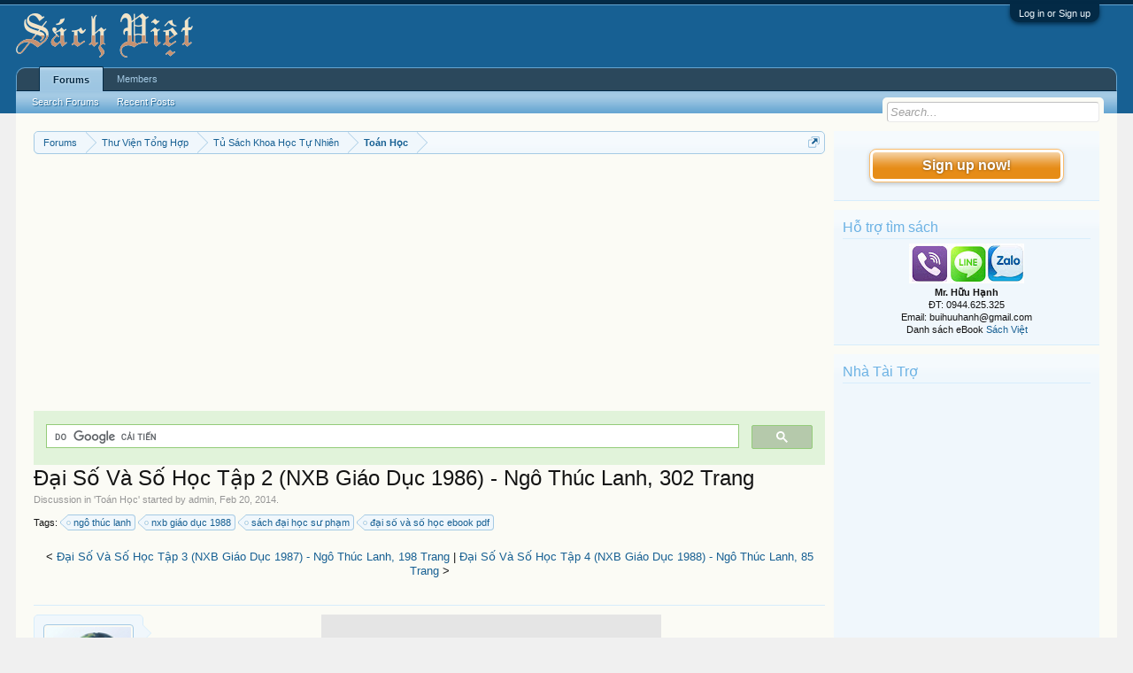

--- FILE ---
content_type: text/html; charset=UTF-8
request_url: https://vietbooks.info/threads/dai-so-va-so-hoc-tap-2-nxb-giao-duc-1986-ngo-thuc-lanh-302-trang.9413/
body_size: 12782
content:
<!DOCTYPE html>
<html id="XenForo" lang="en-US" dir="LTR" class="Public NoJs LoggedOut Sidebar  Responsive" xmlns:fb="http://www.facebook.com/2008/fbml">
<head>

	<meta charset="utf-8" />
	<meta http-equiv="X-UA-Compatible" content="IE=Edge,chrome=1" />
	
		<meta name="viewport" content="width=device-width, initial-scale=1" />
	
	
		<base href="https://vietbooks.info/" />
		<script>
			var _b = document.getElementsByTagName('base')[0], _bH = "https://vietbooks.info/";
			if (_b && _b.href != _bH) _b.href = _bH;
		</script>
	

	<title>Đại Số Và Số Học Tập 2 (NXB Giáo Dục 1986) - Ngô Thúc Lanh, 302 Trang | Sách Việt Nam</title>
	
	<noscript><style>.JsOnly, .jsOnly { display: none !important; }</style></noscript>
	<link rel="stylesheet" href="css.php?css=xenforo,form,public&amp;style=1&amp;dir=LTR&amp;d=1740371655" />
	<link rel="stylesheet" href="css.php?css=MoreThread_main,bb_code,facebook,login_bar,message,message_user_info,share_page,thread_view,wf_default,xfa_previous_next_thread_links&amp;style=1&amp;dir=LTR&amp;d=1740371655" />
	
	

	
	<script async src="https://www.googletagmanager.com/gtag/js?id=UA-9941134-9"></script>
	<script>
		window.dataLayer = window.dataLayer || [];
		function gtag(){dataLayer.push(arguments);}
		gtag('js', new Date());
	
		gtag('config', 'UA-9941134-9');
	</script>

		<script src="js/jquery/jquery-1.11.0.min.js"></script>	
		
	<script src="js/xenforo/xenforo.js?_v=f7527a97"></script>

	
	<link rel="apple-touch-icon" href="https://vietbooks.info/styles/default/xenforo/logo.og.png" />
	<link rel="alternate" type="application/rss+xml" title="RSS feed for Sách Việt Nam" href="forums/-/index.rss" />
	
	
	<link rel="canonical" href="https://vietbooks.info//threads/dai-so-va-so-hoc-tap-2-nxb-giao-duc-1986-ngo-thuc-lanh-302-trang.9413/" />
	<meta name="description" content="[ATTACH]
Đại số là một phân nhánh lớn của toán học, cùng với lý thuyết số, hình học và giải tích. Theo nghĩa chung nhất, đại số là việc nghiên cứu về..." />	<meta property="og:site_name" content="Sách Việt Nam" />
	<meta property="og:image" content="https://vietbooks.info/data/avatars/m/0/1.jpg?1397754510" />
	<meta property="og:image" content="https://vietbooks.info/styles/default/xenforo/logo.og.png" />
	<meta property="og:type" content="article" />
	<meta property="og:url" content="https://vietbooks.info//threads/dai-so-va-so-hoc-tap-2-nxb-giao-duc-1986-ngo-thuc-lanh-302-trang.9413/" />
	<meta property="og:title" content="Đại Số Và Số Học Tập 2 (NXB Giáo Dục 1986) - Ngô Thúc Lanh, 302 Trang" />
	<meta property="og:description" content="[ATTACH]
Đại số là một phân nhánh lớn của toán học, cùng với lý thuyết số, hình học và giải tích. Theo nghĩa chung nhất, đại số là việc nghiên cứu về..." />
	
	<meta property="fb:app_id" content="327354390765552" />
	<meta property="fb:admins" content="100000571129808,100004235772169" />

</head>

<body class="node109 node12 node279 SelectQuotable">



	

<div id="loginBar">
	<div class="pageWidth">
		<div class="pageContent">	
			<h3 id="loginBarHandle">
				<label for="LoginControl"><a href="login/" class="concealed noOutline">Log in or Sign up</a></label>
			</h3>
			
			<span class="helper"></span>

			
		</div>
	</div>
</div>


<div id="headerMover">
	<div id="headerProxy"></div>

<div id="content" class="thread_view">
	<div class="pageWidth">
		<div class="pageContent">
			<!-- main content area -->
			
			
			
			
				<div class="mainContainer">
					<div class="mainContent">
						
						
						
						
						<div class="breadBoxTop ">
							
							

<nav>
	
		
			
				
			
		
			
				
			
		
			
				
			
		
	

	<fieldset class="breadcrumb">
		<a href="misc/quick-navigation-menu?selected=node-109" class="OverlayTrigger jumpMenuTrigger" data-cacheOverlay="true" title="Open quick navigation"><!--Jump to...--></a>
			
		<div class="boardTitle"><strong>Sách Việt Nam</strong></div>
		
		<span class="crumbs">
			
			
			
				<span class="crust selectedTabCrumb" itemscope="itemscope" itemtype="https://schema.org/ListItem">
					<a href="https://vietbooks.info/" class="crumb" rel="up" itemprop="url"><span itemprop="item">Forums</span></a>
					<span class="arrow"><span>&gt;</span></span>
				</span>
			
			
			
				
					<span class="crust" itemscope="itemscope" itemtype="https://schema.org/ListItem">
						<a href="https://vietbooks.info/categories/thu-vien-tong-hop.12/" class="crumb" rel="up" itemprop="url"><span itemprop="item">Thư Viện Tổng Hợp</span></a>
						<span class="arrow"><span>&gt;</span></span>
					</span>
				
					<span class="crust" itemscope="itemscope" itemtype="https://schema.org/ListItem">
						<a href="https://vietbooks.info/categories/tu-sach-khoa-hoc-tu-nhien.279/" class="crumb" rel="up" itemprop="url"><span itemprop="item">Tủ Sách Khoa Học Tự Nhiên</span></a>
						<span class="arrow"><span>&gt;</span></span>
					</span>
				
					<span class="crust" itemscope="itemscope" itemtype="https://schema.org/ListItem">
						<a href="https://vietbooks.info/forums/toan-hoc.109/" class="crumb" rel="up" itemprop="url"><span itemprop="item">Toán Học</span></a>
						<span class="arrow"><span>&gt;</span></span>
					</span>
				
			
		</span>
	</fieldset>
</nav>
						</div>
						
						
						
					
						<!--[if lt IE 8]>
							<p class="importantMessage">You are using an out of date browser. It  may not display this or other websites correctly.<br />You should upgrade or use an <a href="https://www.google.com/chrome/browser/" target="_blank">alternative browser</a>.</p>
						<![endif]-->

						
						<!-- vuong1 -->
<ins class="adsbygoogle"
     style="display:block"
     data-ad-client="ca-pub-6969468226375923"
     data-ad-slot="9351593915"
     data-ad-format="auto"
     data-full-width-responsive="true"></ins>
<script>
     (adsbygoogle = window.adsbygoogle || []).push({});
</script>

<script>
  (function() {
    var cx = 'partner-pub-6969468226375923:2045813583';
    var gcse = document.createElement('script');
    gcse.type = 'text/javascript';
    gcse.async = true;
    gcse.src = 'https://cse.google.com/cse.js?cx=' + cx;
    var s = document.getElementsByTagName('script')[0];
    s.parentNode.insertBefore(gcse, s);
  })();
</script>
<gcse:search></gcse:search>



						
						
						
						
												
							<!-- h1 title, description -->
							<div class="titleBar">
								
								<h1>Đại Số Và Số Học Tập 2 (NXB Giáo Dục 1986) - Ngô Thúc Lanh, 302 Trang</h1>
								
								<p id="pageDescription" class="muted ">
	Discussion in '<a href="forums/toan-hoc.109/">Toán Học</a>' started by <a href="members/admin.1/" class="username" dir="auto">admin</a>, <a href="threads/dai-so-va-so-hoc-tap-2-nxb-giao-duc-1986-ngo-thuc-lanh-302-trang.9413/"><span class="DateTime" title="Feb 20, 2014 at 5:13 PM">Feb 20, 2014</span></a>.
</p>
							</div>
						
						
						
						
						
						<!-- main template -->
						


















	<div class="tagBlock TagContainer">
	Tags:
	
		<ul class="tagList">
		
			<li><a href="tags/ngo-thuc-lanh/" class="tag"><span class="arrow"></span>ngô thúc lanh</a></li>
		
			<li><a href="tags/nxb-giao-duc-1988/" class="tag"><span class="arrow"></span>nxb giáo dục 1988</a></li>
		
			<li><a href="tags/sach-dai-hoc-su-pham/" class="tag"><span class="arrow"></span>sách đại học sư phạm</a></li>
		
			<li><a href="tags/dai-so-va-so-hoc-ebook-pdf/" class="tag"><span class="arrow"></span>đại số và số học ebook pdf</a></li>
		
		</ul>
	
	
</div>










	




<div class="navigationLinks">
	&lt;

	
		<a href="threads/dai-so-va-so-hoc-tap-3-nxb-giao-duc-1987-ngo-thuc-lanh-198-trang.9414/">Đại Số Và Số Học Tập 3 (NXB Giáo Dục 1987) - Ngô Thúc Lanh, 198 Trang</a>
		|
		<a href="threads/dai-so-va-so-hoc-tap-4-nxb-giao-duc-1988-ngo-thuc-lanh-85-trang.9412/">Đại Số Và Số Học Tập 4 (NXB Giáo Dục 1988) - Ngô Thúc Lanh, 85 Trang</a>
	

	&gt;
</div>



<div class="pageNavLinkGroup">
	<div class="linkGroup SelectionCountContainer">
		
		
	</div>

	
</div>





<form action="inline-mod/post/switch" method="post"
	class="InlineModForm section"
	data-cookieName="posts"
	data-controls="#InlineModControls"
	data-imodOptions="#ModerationSelect option">

	<ol class="messageList" id="messageList">
		
			
				


<li id="post-10820" class="message  staff " data-author="admin">

	

<div class="messageUserInfo" itemscope="itemscope" itemtype="http://data-vocabulary.org/Person">	
<div class="messageUserBlock ">
	
		<div class="avatarHolder">
			<span class="helper"></span>
			<a href="members/admin.1/" class="avatar Av1m" data-avatarhtml="true"><img src="data/avatars/m/0/1.jpg?1397754510" width="96" height="96" alt="admin" /></a>
			
			<!-- slot: message_user_info_avatar -->
		</div>
	


	
		<h3 class="userText">
			<a href="members/admin.1/" class="username" dir="auto" itemprop="name">admin</a>
			<em class="userTitle" itemprop="title">Thư Viện Sách Việt</em>
			<em class="userBanner bannerStaff wrapped" itemprop="title"><span class="before"></span><strong>Staff Member</strong><span class="after"></span></em>
<em class="userBanner bannerHidden wrapped" itemprop="title"><span class="before"></span><strong>Quản Trị Viên</strong><span class="after"></span></em>
			<!-- slot: message_user_info_text -->
		</h3>
	
		
	
		


	<span class="arrow"><span></span></span>
</div>
</div>

	<div class="messageInfo primaryContent">
		
		
		
		
		
		<div class="messageContent">		
			<article>
				<blockquote class="messageText SelectQuoteContainer ugc baseHtml">
					
					<img src="https://vietbooks.info/attachments/upload_2025-1-2_9-3-59-png.43887/" alt="upload_2025-1-2_9-3-59.png" class="bbCodeImage LbImage" />
		
<br />
Đại số là một phân nhánh lớn của toán học, cùng với lý thuyết số, hình học và giải tích. Theo nghĩa chung nhất, đại số là việc nghiên cứu về ký hiệu toán học và các quy tắc cho các thao tác các ký hiệu trên; nó là một chủ đề thống nhất của hầu hết tất cả lĩnh vực của toán học.Như vậy, đại số bao gồm tất cả mọi thứ từ giải phương trình cấp tiểu học cho đến các nghiên cứu trừu tượng như nhóm, vành và trường. Phần cơ bản hơn của đại số được gọi là đại số sơ cấp, phần trừu tượng hơn của nó được gọi là đại số trừu tượng hoặc đại số hiện đại. Đại số sơ cấp thường được coi là cần thiết cho bất kỳ nghiên cứu toán học, khoa học, hoặc kỹ thuật nào, cũng như các ứng dụng khác như các ngành y học và kinh tế. Đại số trừu tượng là một lĩnh vực quan trọng trong toán học tiên tiến, là đối tượng nghiên cứu chủ yếu của các nhà toán học chuyên nghiệp. Hầu hết các thành tựu đầu tiên của môn đại số đều có nguồn gốc tiếng Ả Rập như cái tên của nó đã gợi ý, đã được các nhà toán học người Ba Tư nghiên cứu tại Trung Đông như al-Khwārizmī (780–850) and Omar Khayyam (1048–1131).<br />
<ul>
<li><b>Tủ Sách Đại Học Sư Phạm</b></li>
<li><b>Đại Số Và Số Học Tập 2</b></li>
<li><b>NXB Giáo Dục 1986</b></li>
<li><b>Ngô Thúc Lanh</b></li>
<li><b>302 Trang</b></li>
<li><b>File PDF-SCAN</b></li>
</ul>Link Download<br />
<a href="https://drive.google.com/file/d/1PpQit920Yu6t9BFPgSp_CfKYdyLoA9NV" target="_blank" class="externalLink">https://drive.google.com/file/d/1PpQit920Yu6t9BFPgSp_CfKYdyLoA9NV</a><br /><a href="https://shorten.asia/PdgC9YqX" target= "_bank">https://drive.google.com/drive/folders/1yLBzZ1rSQoNjmWeJTZ3WGQHg04L1</a>
<!-- vuong2 -->
<ins class="adsbygoogle"
     style="display:block"
     data-ad-client="ca-pub-6969468226375923"
     data-ad-slot="6179222399"
     data-ad-format="auto"
     data-full-width-responsive="true"></ins>
<script>
     (adsbygoogle = window.adsbygoogle || []).push({});
</script>

					<div class="messageTextEndMarker">&nbsp;</div>
				</blockquote>
			</article>
			
			
		</div>
		

<div class="clear"></div>
<div class="vietxf_MoreThread">
    <div class="section">
        <h4 class="heading">Zalo/Viber: 0944625325 | buihuuhanh@gmail.com </h4>
        <ul class="secondaryContent">
            
            <li><a href="threads/xac-suat-thong-ke-nxb-dai-hoc-quoc-gia-2006-dao-huu-ho-253-trang.2692/">Xác Suất Thống Kê (NXB Đại Học Quốc Gia 2006) - Đào Hữu Hồ, 253 Trang</a><span class="morethread_time">26/06/2013</span></li>
            
            <li><a href="threads/cac-bai-toan-ve-hinh-hoc-phang-tap-1-nxb-hai-phong-1994-v-v-praxolov-287-trang.9342/">Các Bài Toán Về Hình Học Phẳng Tập 1 (NXB Hải Phòng 1994) - V. V. Praxolov, 287 Trang</a><span class="morethread_time">17/02/2014</span></li>
            
            <li><a href="threads/noi-suy-da-thuc-dinh-ly-va-ap-dung-nxb-dai-hoc-quoc-gia-2016-nguyen-van-mau-549-trang.98095/">Nội Suy Đa Thức-Định Lý Và Áp Dụng (NXB Đại Học Quốc Gia 2016) - Nguyễn Văn Mậu, 549 Trang</a><span class="morethread_time">07/10/2020</span></li>
            
            <li><a href="threads/phuong-phap-tinh-trong-ky-thuat-nxb-dai-hoc-1972-ta-van-dinh-179-trang.70851/">Phương Pháp Tính Trong Kỹ Thuật (NXB Đại Học 1972) - Tạ Văn Đĩnh, 179 Trang</a><span class="morethread_time">22/02/2017</span></li>
            
            <li><a href="threads/on-luyen-toan-cao-cap-nxb-giao-duc-2014-le-dinh-dinh-332-trang.14202/">Ôn Luyện Toán Cao Cấp (NXB Giáo Dục 2014) - Lê Đình Định, 332 Trang</a><span class="morethread_time">12/07/2014</span></li>
            
            <li><a href="threads/giai-tich-vecto-nxb-giao-duc-2012-nguyen-xuan-liem-466-trang.86601/">Giải Tích Vectơ (NXB Giáo Dục 2012) - Nguyễn Xuân Liêm, 466 Trang</a><span class="morethread_time">27/06/2017</span></li>
            
            <li><a href="threads/toan-hoc-la-gi-tap-3-nxb-khoa-hoc-ky-thuat-1985-r-courant-218-trang.90744/">Toán Học Là Gì Tập 3 (NXB Khoa Học Kỹ Thuật 1985) - R. Courant, 218 Trang</a><span class="morethread_time">16/09/2017</span></li>
            
            <li><a href="threads/bai-tap-giai-tich-tap-1-nxb-dai-hoc-quoc-gia-1998-pham-ngoc-thao-201-trang.14055/">Bài Tập Giải Tích Tập 1 (NXB Đại Học Quốc Gia 1998) - Phạm Ngọc Thao, 201 Trang</a><span class="morethread_time">30/06/2014</span></li>
            
            <li><a href="threads/phuong-phap-toan-li-nxb-giao-duc-2014-huynh-vinh-phuc-240-trang.108553/">Phương Pháp Toán Lí (NXB Giáo Dục 2014) - Huỳnh Vĩnh Phúc, 240 Trang</a><span class="morethread_time">13/09/2022</span></li>
            
            <li><a href="threads/bai-toan-quy-tich-de-hay-kho-nxb-dai-hoc-quoc-gia-2001-le-hai-chau-89-trang.90707/">Bài Toán Quỹ Tích Dễ Hay Khó (NXB Đại Học Quốc Gia 2001) - Lê Hải Châu, 89 Trang</a><span class="morethread_time">15/09/2017</span></li>
            
            <li><a href="threads/bai-toan-dat-khong-chinh-nxb-dai-hoc-quoc-gia-2005-tran-duc-long-198-trang.14079/">Bài Toán Đặt Không Chỉnh (NXB Đại Học Quốc Gia 2005) - Trần Đức Long, 198 Trang</a><span class="morethread_time">01/07/2014</span></li>
            
            <li><a href="threads/dai-so-va-so-hoc-tap-4-nxb-giao-duc-1988-ngo-thuc-lanh-85-trang.9412/">Đại Số Và Số Học Tập 4 (NXB Giáo Dục 1988) - Ngô Thúc Lanh, 85 Trang</a><span class="morethread_time">20/02/2014</span></li>
            
            <li><a href="threads/mo-hinh-hoa-hinh-hoc-nxb-dai-hoc-quoc-gia-2018-nguyen-huu-loc-360-trang.81759/">Mô Hình Hóa Hình Học (NXB Đại Học Quốc Gia 2018) - Nguyễn Hữu Lộc, 360 Trang</a><span class="morethread_time">27/05/2017</span></li>
            
            <li><a href="threads/giao-trinh-toan-tap-2-giai-tich-2-nxb-giao-duc-2006-jean-marie-monier-446-trang.4998/">Giáo Trình Toán Tập 2-Giải Tích 2 (NXB Giáo Dục 2006) - Jean Marie Monier, 446 Trang</a><span class="morethread_time">23/08/2013</span></li>
            
            <li><a href="threads/dai-so-dai-cuong-nxb-giao-duc-2013-hoang-xuan-sinh-183-trang.90869/">Đại Số Đại Cương (NXB Giáo Dục 2013) - Hoàng Xuân Sính, 183 Trang</a><span class="morethread_time">20/09/2017</span></li>
            
        </ul>
    </div>
</div>
<div class="clear"></div>


		
		
			<div class="editDate">
			
				Last edited: <span class="DateTime" title="Jan 2, 2025 at 9:07 AM">Jan 2, 2025</span>
			
			</div>
		
		
		
			
				<div class="baseHtml signature messageText ugc"><aside><a href="https://docs.google.com/spreadsheets/d/1seDSQAyAmknZBxfHzO5jJKAt_MDrvePn/edit?usp=drive_link&amp;ouid=108749031227286726214&amp;rtpof=true&amp;sd=true" target="_blank" class="externalLink" rel="nofollow"><b>*** TRA CỨU Ebook CHO HS/SV/GV</b></a><b> ***</b></aside></div>
			
		
		
		
				
		<div class="messageMeta ToggleTriggerAnchor">
			
			<div class="privateControls">
				
				<span class="item muted">
					<span class="authorEnd"><a href="members/admin.1/" class="username author" dir="auto">admin</a>,</span>
					<a href="threads/dai-so-va-so-hoc-tap-2-nxb-giao-duc-1986-ngo-thuc-lanh-302-trang.9413/" title="Permalink" class="datePermalink"><span class="DateTime" title="Feb 20, 2014 at 5:13 PM">Feb 20, 2014</span></a>
				</span>
				
				
				
				
				
				
				
				
				
				
				
			</div>
			
			<div class="publicControls">
				<a href="threads/dai-so-va-so-hoc-tap-2-nxb-giao-duc-1986-ngo-thuc-lanh-302-trang.9413/" title="Permalink" class="item muted postNumber hashPermalink OverlayTrigger" data-href="posts/10820/permalink">#1</a>
				
				
				
				
			</div>
		</div>
	
		
		<div id="likes-post-10820"></div>
	</div>

	
	
	

	
</li>
			
		
		
	</ol>

	

	<input type="hidden" name="_xfToken" value="" />

</form>

	<div class="pageNavLinkGroup">
			
				
					<div class="linkGroup">
						
							<label for="LoginControl"><a href="login/" class="concealed element">(You must log in or sign up to reply here.)</a></label>
						
					</div>
				
			
			<div class="linkGroup" style="display: none"><a href="javascript:" class="muted JsOnly DisplayIgnoredContent Tooltip" title="Show hidden content by ">Show Ignored Content</a></div>

			
	</div>





<div class="navigationLinks">
	&lt;

	
		<a href="threads/dai-so-va-so-hoc-tap-3-nxb-giao-duc-1987-ngo-thuc-lanh-198-trang.9414/">Đại Số Và Số Học Tập 3 (NXB Giáo Dục 1987) - Ngô Thúc Lanh, 198 Trang</a>
		|
		<a href="threads/dai-so-va-so-hoc-tap-4-nxb-giao-duc-1988-ngo-thuc-lanh-85-trang.9412/">Đại Số Và Số Học Tập 4 (NXB Giáo Dục 1988) - Ngô Thúc Lanh, 85 Trang</a>
	

	&gt;
</div>










	



	

	<div class="sharePage">
		<h3 class="textHeading larger">Share This Page</h3>
		
			
			
				<div class="tweet shareControl">
					<a href="https://twitter.com/share" class="twitter-share-button"
						data-count="horizontal"
						data-lang="en-US"
						data-url="https://vietbooks.info//threads/dai-so-va-so-hoc-tap-2-nxb-giao-duc-1986-ngo-thuc-lanh-302-trang.9413/"
						data-text="Đại Số Và Số Học Tập 2 (NXB Giáo Dục 1986) - Ngô Thúc Lanh, 302 Trang"
						
						>Tweet</a>
				</div>
			
			
			
				<div class="facebookLike shareControl">
					
					<div class="fb-like" data-href="https://vietbooks.info//threads/dai-so-va-so-hoc-tap-2-nxb-giao-duc-1986-ngo-thuc-lanh-302-trang.9413/" data-width="400" data-layout="standard" data-action="like" data-show-faces="true" data-colorscheme="light"></div>
				</div>
			
			
		
	</div>

						
						
						
						
							<!-- login form, to be moved to the upper drop-down -->
							







<form action="login/login" method="post" class="xenForm eAuth" id="login" style="display:none">

	
		<ul id="eAuthUnit">
			
				
				
					
					<li><a href="register/facebook?reg=1" class="fbLogin" tabindex="110"><span>Log in with Facebook</span></a></li>
				
				
				
				
				
				
			
		</ul>
	

	<div class="ctrlWrapper">
		<dl class="ctrlUnit">
			<dt><label for="LoginControl">Your name or email address:</label></dt>
			<dd><input type="text" name="login" id="LoginControl" class="textCtrl" tabindex="101" /></dd>
		</dl>
	
	
		<dl class="ctrlUnit">
			<dt>
				<label for="ctrl_password">Do you already have an account?</label>
			</dt>
			<dd>
				<ul>
					<li><label for="ctrl_not_registered"><input type="radio" name="register" value="1" id="ctrl_not_registered" tabindex="105" />
						No, create an account now.</label></li>
					<li><label for="ctrl_registered"><input type="radio" name="register" value="0" id="ctrl_registered" tabindex="105" checked="checked" class="Disabler" />
						Yes, my password is:</label></li>
					<li id="ctrl_registered_Disabler">
						<input type="password" name="password" class="textCtrl" id="ctrl_password" tabindex="102" />
						<div class="lostPassword"><a href="lost-password/" class="OverlayTrigger OverlayCloser" tabindex="106">Forgot your password?</a></div>
					</li>
				</ul>
			</dd>
		</dl>
	
		
		<dl class="ctrlUnit submitUnit">
			<dt></dt>
			<dd>
				<input type="submit" class="button primary" value="Log in" tabindex="104" data-loginPhrase="Log in" data-signupPhrase="Sign up" />
				<label for="ctrl_remember" class="rememberPassword"><input type="checkbox" name="remember" value="1" id="ctrl_remember" tabindex="103" /> Stay logged in</label>
			</dd>
		</dl>
	</div>

	<input type="hidden" name="cookie_check" value="1" />
	<input type="hidden" name="redirect" value="/threads/dai-so-va-so-hoc-tap-2-nxb-giao-duc-1986-ngo-thuc-lanh-302-trang.9413/" />
	<input type="hidden" name="_xfToken" value="" />

</form>
						
						
					</div>
				</div>
				
				<!-- sidebar -->
				<aside>
					<div class="sidebar">
						
						
						

<div class="section loginButton">		
	<div class="secondaryContent">
		<label for="LoginControl" id="SignupButton"><a href="login/" class="inner">Sign up now!</a></label>
	</div>
</div>




						<div class="section widget-group-no-name widget-container">
		
			<div class="secondaryContent widget WidgetFramework_WidgetRenderer_Html" id="widget-13">
				
					<h3>
						
							Hỗ trợ tìm sách
						
					</h3>
					<center>
<IMG SRC="https://lh3.googleusercontent.com/[base64]w130-h60-no"><br>
<b>Mr. Hữu Hạnh</b><br>
ĐT: 0944.625.325<br>
Email: buihuuhanh@gmail.com<br>
<p>Danh sách eBook <a href="https://tinyurl.com/29krjtxc" target="_blank">Sách Việt</a></p>
</center>
				
			</div>
		
	</div>



	
	




	
	<div class="section widget-group-no-name widget-container">
		
			<div class="secondaryContent widget WidgetFramework_WidgetRenderer_Html" id="widget-32">
				
					<h3>
						
							Nhà Tài Trợ
						
					</h3>
					<!-- codinhbenphai -->
<ins class="adsbygoogle"
     style="display:block"
     data-ad-client="ca-pub-6969468226375923"
     data-ad-slot="7001924838"
     data-ad-format="auto"></ins>
<script>
     (adsbygoogle = window.adsbygoogle || []).push({});
</script>
				
			</div>
		
	</div>



	
	




	
	<div class="section widget-group-no-name widget-container">
		
			<div class="secondaryContent widget WidgetFramework_WidgetRenderer_Html" id="widget-33">
				
					<h3>
						
							Phổ Biến Nhất
						
					</h3>
					<script async defer src="//assets.pinterest.com/js/pinit.js"></script>
<a data-pin-do="embedUser" data-pin-lang="vi" data-pin-board-width="250" data-pin-scale-height="600" data-pin-scale-width="80" href="https://www.pinterest.com/buijin432/"></a>
				
			</div>
		
	</div>
						
						
					</div>
				</aside>
			
			
						
			<div class="breadBoxBottom">

<nav>
	

	<fieldset class="breadcrumb">
		<a href="misc/quick-navigation-menu?selected=node-109" class="OverlayTrigger jumpMenuTrigger" data-cacheOverlay="true" title="Open quick navigation"><!--Jump to...--></a>
			
		<div class="boardTitle"><strong>Sách Việt Nam</strong></div>
		
		<span class="crumbs">
			
			
			
				<span class="crust selectedTabCrumb">
					<a href="https://vietbooks.info/" class="crumb"><span>Forums</span></a>
					<span class="arrow"><span>&gt;</span></span>
				</span>
			
			
			
				
					<span class="crust">
						<a href="https://vietbooks.info/categories/thu-vien-tong-hop.12/" class="crumb"><span>Thư Viện Tổng Hợp</span></a>
						<span class="arrow"><span>&gt;</span></span>
					</span>
				
					<span class="crust">
						<a href="https://vietbooks.info/categories/tu-sach-khoa-hoc-tu-nhien.279/" class="crumb"><span>Tủ Sách Khoa Học Tự Nhiên</span></a>
						<span class="arrow"><span>&gt;</span></span>
					</span>
				
					<span class="crust">
						<a href="https://vietbooks.info/forums/toan-hoc.109/" class="crumb"><span>Toán Học</span></a>
						<span class="arrow"><span>&gt;</span></span>
					</span>
				
			
		</span>
	</fieldset>
</nav></div>
			
						
			
						
		</div>
	</div>
</div>

<header>
	
<meta name="p:domain_verify" content="bd4704beea073aab93509f95d5646814"/>

<div id="header">
	<div id="logoBlock">
	<div class="pageWidth">
		<div class="pageContent">
			
<script src="https://www.googleoptimize.com/optimize.js?id=GTM-TLZC7GF"></script>
<script data-ad-client="ca-pub-6969468226375923" async src="https://pagead2.googlesyndication.com/pagead/js/adsbygoogle.js"></script>
			
			<div id="logo"><a href="https://vietbooks.info/">
				<span></span>
				<img src="logo-sachxua.png" alt="Sách Việt Nam" />
			</a></div>
			
			<span class="helper"></span>
		</div>
	</div>
</div>
	

<div id="navigation" class="pageWidth withSearch">
	<div class="pageContent">
		<nav>

<div class="navTabs">
	<ul class="publicTabs">
	
		<!-- home -->
		
		
		
		<!-- extra tabs: home -->
		
		
		
		<!-- forums -->
		
			<li class="navTab forums selected">
			
				<a href="https://vietbooks.info/" class="navLink">Forums</a>
				<a href="https://vietbooks.info/" class="SplitCtrl" rel="Menu"></a>
				
				<div class="tabLinks forumsTabLinks">
					<div class="primaryContent menuHeader">
						<h3>Forums</h3>
						<div class="muted">Quick Links</div>
					</div>
					<ul class="secondaryContent blockLinksList">
					
						
						<li><a href="search/?type=post">Search Forums</a></li>
						
						<li><a href="find-new/posts" rel="nofollow">Recent Posts</a></li>
					
					</ul>
				</div>
			</li>
		
		
		
		<!-- extra tabs: middle -->
		
		
		
		<!-- members -->
		
			<li class="navTab members Popup PopupControl PopupClosed">
			
				<a href="https://vietbooks.info/members/" class="navLink">Members</a>
				<a href="https://vietbooks.info/members/" class="SplitCtrl" rel="Menu"></a>
				
				<div class="Menu JsOnly tabMenu membersTabLinks">
					<div class="primaryContent menuHeader">
						<h3>Members</h3>
						<div class="muted">Quick Links</div>
					</div>
					<ul class="secondaryContent blockLinksList">
					
						<li><a href="members/">Notable Members</a></li>
						
						<li><a href="online/">Current Visitors</a></li>
						<li><a href="recent-activity/">Recent Activity</a></li>
						<li><a href="find-new/profile-posts" rel="nofollow">New Profile Posts</a></li>
					
					</ul>
				</div>
			</li>
						
		
		<!-- extra tabs: end -->
		

		<!-- responsive popup -->
		<li class="navTab navigationHiddenTabs Popup PopupControl PopupClosed" style="display:none">	
						
			<a rel="Menu" class="navLink NoPopupGadget"><span class="menuIcon">Menu</span></a>
			
			<div class="Menu JsOnly blockLinksList primaryContent" id="NavigationHiddenMenu"></div>
		</li>
			
		
		<!-- no selection -->
		
		
	</ul>
	
	
</div>

<span class="helper"></span>
			
		</nav>	
	</div>
</div>
	

<div id="searchBar" class="pageWidth">
	
	<span id="QuickSearchPlaceholder" title="Search">Search</span>
	<fieldset id="QuickSearch">
		<form action="search/search" method="post" class="formPopup">
			
			<div class="primaryControls">
				<!-- block: primaryControls -->
				<input type="search" name="keywords" value="" class="textCtrl" placeholder="Search..." title="Enter your search and hit enter" id="QuickSearchQuery" />				
				<!-- end block: primaryControls -->
			</div>
			
			<div class="secondaryControls">
				<div class="controlsWrapper">
				
					<!-- block: secondaryControls -->
					<dl class="ctrlUnit">
						<dt></dt>
						<dd><ul>
							<li><label><input type="checkbox" name="title_only" value="1"
								id="search_bar_title_only" class="AutoChecker"
								data-uncheck="#search_bar_thread" /> Search titles only</label></li>
						</ul></dd>
					</dl>
				
					<dl class="ctrlUnit">
						<dt><label for="searchBar_users">Posted by Member:</label></dt>
						<dd>
							<input type="text" name="users" value="" class="textCtrl AutoComplete" id="searchBar_users" />
							<p class="explain">Separate names with a comma.</p>
						</dd>
					</dl>
				
					<dl class="ctrlUnit">
						<dt><label for="searchBar_date">Newer Than:</label></dt>
						<dd><input type="date" name="date" value="" class="textCtrl" id="searchBar_date" /></dd>
					</dl>
					
					
					<dl class="ctrlUnit">
						<dt></dt>
						<dd><ul>
								
									<li><label title="Search only Đại Số Và Số Học Tập 2 (NXB Giáo Dục 1986) - Ngô Thúc Lanh, 302 Trang"><input type="checkbox" name="type[post][thread_id]" value="9413"
	id="search_bar_thread" class="AutoChecker"
	data-uncheck="#search_bar_title_only, #search_bar_nodes" /> Search this thread only</label></li>
								
									<li><label title="Search only Toán Học"><input type="checkbox" name="nodes[]" value="109"
	id="search_bar_nodes" class="Disabler AutoChecker" checked="checked"
	data-uncheck="#search_bar_thread" /> Search this forum only</label>
	<ul id="search_bar_nodes_Disabler">
		<li><label><input type="checkbox" name="type[post][group_discussion]" value="1"
			id="search_bar_group_discussion" class="AutoChecker"
			data-uncheck="#search_bar_thread" /> Display results as threads</label></li>
	</ul></li>
								
						</ul></dd>
					</dl>
					
				</div>
				<!-- end block: secondaryControls -->
				
				<dl class="ctrlUnit submitUnit">
					<dt></dt>
					<dd>
						<input type="submit" value="Search" class="button primary Tooltip" title="Find Now" />
						<div class="Popup" id="commonSearches">
							<a rel="Menu" class="button NoPopupGadget Tooltip" title="Useful Searches" data-tipclass="flipped"><span class="arrowWidget"></span></a>
							<div class="Menu">
								<div class="primaryContent menuHeader">
									<h3>Useful Searches</h3>
								</div>
								<ul class="secondaryContent blockLinksList">
									<!-- block: useful_searches -->
									<li><a href="find-new/posts?recent=1" rel="nofollow">Recent Posts</a></li>
									
									<!-- end block: useful_searches -->
								</ul>
							</div>
						</div>
						<a href="search/" class="button moreOptions Tooltip" title="Advanced Search">More...</a>
					</dd>
				</dl>
				
			</div>
			
			<input type="hidden" name="_xfToken" value="" />
		</form>		
	</fieldset>
	
</div>
</div>

	
	
</header>

</div>

<footer>
	



<div class="footer">
<div class="pageWidth">
<div class="pageContent">
<div id="footer" class="footercolumns">
<div id="footer-top">
<div class="footer-top-left">
<div class="block-top"><img alt="Sách Việt Nam" src="/logo-sachxua.png" height="60px" style="float: left" /> </div>
<div class="block-bottom">
<p align="Justify">Sách Việt là nơi lưu trữ thông tin sách được xuất bản tại Việt Nam. Trong thông tin giới thiệu của mỗi sách thường có liên kết nguồn của tài liệu đang được lưu trữ tại các thư viện của Việt Nam. Đối với liên kết Google Drive có thể tải được miễn phí hoặc KHÔNG có quyền truy cập (thường là không có bản số hóa).
</p>
</div>
<div class="connect-face">
<p>Follow us</p>
<ul>
<li><a href="" target="_blank"><img alt="Facebook" src="/styles/default/xenforo/face.png" title="FaceBook"></a></li>
<li><a href="" target="_blank"><img alt="Social" src="/styles/default/xenforo/youtube.png" title="Youtube"></a></li>
<li><a href="" target="_blank"><img alt="Twitter" src="/styles/default/xenforo/twitter.png" title="Twitter"></a></li>
<li><a href="" target="_blank"><img alt="Sách Việt Nam" src="/styles/default/xenforo/google.png" title="Google"></a></li>
<li><a href="https://www.pinterest.com/buijin432/"target="_blank"><img alt="Social" src="/styles/default/xenforo/pinterest.png" title="Pinterest"></a></li>
<li><a href="forums/-/index.rss"><img alt="Rss Feed" src="/styles/default/xenforo/rss.png" title="Rss Feed"></a></li>
</ul>
</div>
</div>
<div class="fotter-contact">
<h3>Our Links</h3>
<ul>
<li><a href="https://tinyurl.com/29krjtxc" target="_blank">eBook Tiếng Việt</a></li>
<li><a href="https://tinyurl.com/29krjtxc" target="_blank">eBook Tiếng Anh</a></li>
<li><a href="https://tinyurl.com/29krjtxc" target="_blank">eBook Tạp Chí</a></li>
<li><a href="https://tinyurl.com/29krjtxc" target="_blank">eBook Ngoại Ngữ</a></li>
<li><a href="/forums/87/" target="_blank">eBook Tặng Kèm </a></li>
<li><a href="https://tinyurl.com/29krjtxc" target="_blank">Hướng Dẫn </a></li>
</ul>
</div>
</div>
<div class="four columns column">
<h3>Thông tin</h3>
<ul>
<li><a href="https://goo.gl/maps/8DA25A9i9gF2">Bản Đồ</a></li>
<li><a href="#">Góp Ý</a></li>
<li><a href="help/terms">Nội Quy</a></li>
<li><a href="#">Thị trường </a></li>
<li><a href="help/">Trợ giúp</a></li>
<li><a href="misc/contact">Liên hệ BQT</a></li>
</ul>
</div>

</div>
</div>
</div>
</div>
<div class="footerLegal">
<div class="pageWidth">
<div class="pageContent">
<div id="copyright">Diễn đàn sử dụng mã nguồn XenForo™ ©2011-2023 XenForo Ltd.<br>
ĐC: 68/122 Đồng Nai, P15, Q10, HCM | ĐT: 0944625325 | Email: buihuuhanh@gmail.com
</div>
<ul id="legal">

<li><a href="help/terms">Quy định và Nội quy</a></li>

</ul>


<span class="helper"></span>
</div>
</div>
</div>


</footer>

<script>


jQuery.extend(true, XenForo,
{
	visitor: { user_id: 0 },
	serverTimeInfo:
	{
		now: 1763538395,
		today: 1763485200,
		todayDow: 3
	},
	_lightBoxUniversal: "1",
	_enableOverlays: "1",
	_animationSpeedMultiplier: "0",
	_overlayConfig:
	{
		top: "10%",
		speed: 0,
		closeSpeed: 0,
		mask:
		{
			color: "rgb(255, 255, 255)",
			opacity: "0.6",
			loadSpeed: 0,
			closeSpeed: 0
		}
	},
	_ignoredUsers: [],
	_loadedScripts: {"thread_view":true,"xfa_previous_next_thread_links":true,"message":true,"bb_code":true,"message_user_info":true,"MoreThread_main":true,"share_page":true,"wf_default":true,"login_bar":true,"facebook":true},
	_cookieConfig: { path: "/", domain: "", prefix: "xf_"},
	_csrfToken: "",
	_csrfRefreshUrl: "login/csrf-token-refresh",
	_jsVersion: "f7527a97",
	_noRtnProtect: false,
	_noSocialLogin: false
});
jQuery.extend(XenForo.phrases,
{
	cancel: "Cancel",

	a_moment_ago:    "A moment ago",
	one_minute_ago:  "1 minute ago",
	x_minutes_ago:   "%minutes% minutes ago",
	today_at_x:      "Today at %time%",
	yesterday_at_x:  "Yesterday at %time%",
	day_x_at_time_y: "%day% at %time%",

	day0: "Sunday",
	day1: "Monday",
	day2: "Tuesday",
	day3: "Wednesday",
	day4: "Thursday",
	day5: "Friday",
	day6: "Saturday",

	_months: "January,February,March,April,May,June,July,August,September,October,November,December",
	_daysShort: "Sun,Mon,Tue,Wed,Thu,Fri,Sat",

	following_error_occurred: "The following error occurred",
	server_did_not_respond_in_time_try_again: "The server did not respond in time. Please try again.",
	logging_in: "Logging in",
	click_image_show_full_size_version: "Click this image to show the full-size version.",
	show_hidden_content_by_x: "Show hidden content by {names}"
});

// Facebook Javascript SDK
XenForo.Facebook.appId = "327354390765552";
XenForo.Facebook.forceInit = true;


</script>




</body>
</html>

--- FILE ---
content_type: text/html; charset=utf-8
request_url: https://www.google.com/recaptcha/api2/aframe
body_size: 115
content:
<!DOCTYPE HTML><html><head><meta http-equiv="content-type" content="text/html; charset=UTF-8"></head><body><script nonce="vaf8ikI8jzCxV8P0OyyC7w">/** Anti-fraud and anti-abuse applications only. See google.com/recaptcha */ try{var clients={'sodar':'https://pagead2.googlesyndication.com/pagead/sodar?'};window.addEventListener("message",function(a){try{if(a.source===window.parent){var b=JSON.parse(a.data);var c=clients[b['id']];if(c){var d=document.createElement('img');d.src=c+b['params']+'&rc='+(localStorage.getItem("rc::a")?sessionStorage.getItem("rc::b"):"");window.document.body.appendChild(d);sessionStorage.setItem("rc::e",parseInt(sessionStorage.getItem("rc::e")||0)+1);localStorage.setItem("rc::h",'1763538125042');}}}catch(b){}});window.parent.postMessage("_grecaptcha_ready", "*");}catch(b){}</script></body></html>